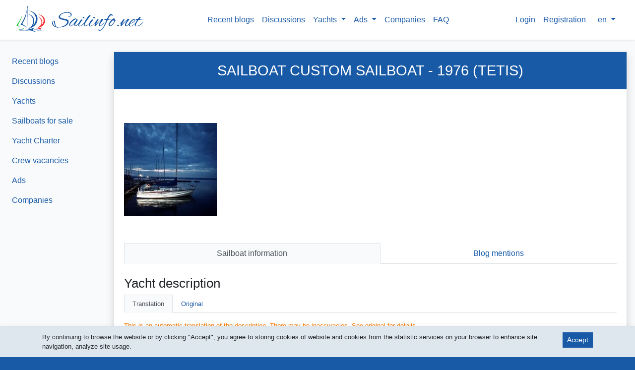

--- FILE ---
content_type: text/html; charset=UTF-8
request_url: https://sailinfo.net/boat/198
body_size: 7200
content:
<!DOCTYPE html>
<html lang="en">
<head>
    <meta charset="utf-8"/>
    <meta name="viewport" content="width=device-width, initial-scale=1, minimum-scale=1, shrink-to-fit=no"/>
    <title>Sailboat CUSTOM SAILBOAT - 1976 (TETIS)</title>
    <link rel="shortcut icon" href="https://sailinfo.net/favicon.ico" type="image/x-icon">

    <link rel="apple-touch-icon" sizes="180x180" href="/apple-touch-icon.png">
    <link rel="icon" type="image/png" sizes="32x32" href="/favicon-32x32.png">
    <link rel="icon" type="image/png" sizes="16x16" href="/favicon-16x16.png">
    <link rel="manifest" href="/site.webmanifest">
    <link rel="mask-icon" href="/safari-pinned-tab.svg" color="#004ad9">
    <meta name="msapplication-TileColor" content="#2462b1">
    <meta name="theme-color" content="#ffffff">

    <meta name="description" content="A seaworthy Swedish yacht. Classic long false tail. Sails: mainsail with two through laths, 3 staysails, spinnaker. Fully equipped: two anchors, fenders, horseshoe, radio r..."/>

    <link rel="preconnect" href="https://mc.yandex.ru">
    <link rel="preconnect" href="https://storage.yandexcloud.net">
    <link rel="dns-prefetch" href="https://stats.pusher.com">


    <link rel="alternate" hreflang="en" href="https://sailinfo.net/boat/198?lang=en"/>
                <link rel="alternate" hreflang="fr" href="https://sailinfo.net/boat/198?lang=fr"/>
                <link rel="alternate" hreflang="ru" href="https://sailinfo.net/boat/198?lang=ru"/>
            <link rel="alternate" hreflang="x-default" href="https://sailinfo.net/boat/198"/>

    <link rel="canonical" href="https://sailinfo.net/boat/198"/>

    <meta name="twitter:card" content="summary"/>
    <meta property="og:type" content="website"/>
    <meta property="og:title" content="Sailboat CUSTOM SAILBOAT - 1976 (TETIS)"/>
    <meta property="og:description" content="A seaworthy Swedish yacht. Classic long false tail. Sails: mainsail with two through laths, 3 staysails, spinnaker. Fully equipped: two anchors, fenders, horseshoe, radio r..."/>
    <meta property="og:url" content="https://sailinfo.net/boat/198"/>
    <meta property="og:image" content="https://storage.yandexcloud.net/sailinfo.net/boats/8d7007903c331388298b6dfd6c8f82a1.jpg"/>
    <meta property="og:image" content="https://storage.yandexcloud.net/sailinfo.net/boats/preview/8d7007903c331388298b6dfd6c8f82a1.jpg"/>
    <meta property="og:image:alt" content="Sailboat CUSTOM SAILBOAT - 1976 (TETIS)"/>

    <link href="/css/main.css?id=c084fc54c1bde9819a26" rel="stylesheet"/>
    <meta name="csrf-token" content="mkICMvnQf7j9yHy1fAmofqL6MJDqU0ebYguzBqkJ"/>
    <link href="https://sailinfo.net/sailicons/style.css" rel="stylesheet"/>
    <style>
    .sailboat-link-place{
        width: 320px;
    }
    @media  all and (min-width: 768px){
        .sailboat-link:hover{
            box-shadow: 2px 2px 16px rgba(0,0,0,0.25) !important;
        }
    }
    #boat-img-carousel{
        display: block !important;
        width: 100% !important;
    }
    #boat-img-carousel img{
        width: 100% !important;
    }
</style>

</head>
<body>
    <!-- Global site tag (gtag.js) - Google Analytics -->
<script async src="https://www.googletagmanager.com/gtag/js?id=UA-188050073-1"></script>
<script>
    window.dataLayer = window.dataLayer || [];
    function gtag(){dataLayer.push(arguments);}
    gtag('js', new Date());

    gtag('config', 'UA-188050073-1');
</script>


<!-- Yandex.Metrika counter -->
<script type="text/javascript" >
    (function(m,e,t,r,i,k,a){m[i]=m[i]||function(){(m[i].a=m[i].a||[]).push(arguments)};
        m[i].l=1*new Date();k=e.createElement(t),a=e.getElementsByTagName(t)[0],k.async=1,k.src=r,a.parentNode.insertBefore(k,a)})
    (window, document, "script", "https://mc.yandex.ru/metrika/tag.js", "ym");

    ym(64727353, "init", {
        clickmap:true,
        trackLinks:true,
        accurateTrackBounce:true,
        webvisor:true,
        trackHash:true
    });
</script>
<noscript><div><img src="https://mc.yandex.ru/watch/64727353" style="position:absolute; left:-9999px;" alt="" /></div></noscript>
<!-- /Yandex.Metrika counter -->





    <div id="app">
        <div id="main-navbar-placeholder">
    <nav id="main-navbar" class="navbar navbar-expand-lg">
        <div class="container-fluid">
            <a class="navbar-brand" href="https://sailinfo.net" itemscope itemtype="http://schema.org/ImageObject">
                <img src="https://sailinfo.net/img/logo-big-full-60.svg" alt="Sailinfo.net" itemprop="contentUrl">
                <span itemprop="name"class="d-none">Sailinfo.net</span>
            </a>

            <button class="navbar-toggler" type="button" data-toggle="collapse" data-target="#topNav" aria-controls="topNav" aria-expanded="false">
                <i class="ico ico-navicon text-primary"></i>
            </button>


            <div class="collapse navbar-collapse" id="topNav">
    <div class="w-100">
        <div class="row flex-lg-nowrap">
            <div class="col-12 col-lg-auto pl-lg-0 order-1 order-lg-2">
                <ul class="navbar-nav second-menu justify-content-end">
    <!-- Authentication Links -->
            <li class="nav-item">
            <a class="nav-link" href="https://sailinfo.net/login">Login</a>
        </li>
        <li class="nav-item">
                            <a class="nav-link" href="https://sailinfo.net/register">Registration</a>
                    </li>
    
    <li class="nav-item dropdown ml-2">
    <a class="nav-link dropdown-toggle" href="#" role="button" data-toggle="dropdown" aria-haspopup="true" aria-expanded="false">
        en
    </a>
    <div class="dropdown-menu dropdown-menu-right position-absolute">
        
            <a class="dropdown-item" href="https://sailinfo.net/boat/198?lang=en">English</a>

        
            <a class="dropdown-item" href="https://sailinfo.net/boat/198?lang=fr">French</a>

        
            <a class="dropdown-item" href="https://sailinfo.net/boat/198?lang=ru">Russian</a>

            </div>
</li>
</ul>            </div>

            <div class="col-12 col-lg order-2 order-lg-1">
                <ul class="navbar-nav justify-content-end align-items-end justify-content-lg-center ">
                    <li class="nav-item ">
                        <a class="nav-link" href="https://sailinfo.net/news">
                    <span class="position-relative">
                        Recent blogs
                    </span>
                        </a>
                    </li>

                    <li class="nav-item ">
                        <a class="nav-link" href="https://sailinfo.net/discussions">
                            Discussions
                        </a>
                    </li>

                                        <li class="nav-item dropdown ">
                        <a class="nav-link dropdown-toggle" href="https://sailinfo.net/boats" role="button" data-toggle="dropdown" aria-haspopup="true" aria-expanded="false">
                            Yachts
                        </a>
                        <div class="dropdown-menu dropdown-menu-right dropdown-menu-lg-left position-absolute">
                            <a class="dropdown-item" href="https://sailinfo.net/boats/for_sale">Sailboats for sale</a>
                            <a class="dropdown-item" href="https://sailinfo.net/boats/for_charter">Yacht Charter</a>
                            <a class="dropdown-item" href="https://sailinfo.net/boats/crew_vacancies">Crew vacancies</a>
                            <a class="dropdown-item" href="https://sailinfo.net/boats">All sailboats</a>
                        </div>
                    </li>

                    <li class="nav-item dropdown">
                        <a class="nav-link dropdown-toggle" href="https://sailinfo.net/ads" role="button" data-toggle="dropdown" aria-haspopup="true" aria-expanded="false">
                            Ads
                        </a>
                        <div class="dropdown-menu dropdown-menu-right dropdown-menu-lg-left position-absolute">
                            <a class="dropdown-item" href="https://sailinfo.net/ads">All ads</a>
                            <a class="dropdown-item" href="https://sailinfo.net/ads/services">Services</a>
                            <a class="dropdown-item" href="https://sailinfo.net/ads/products">Equipment and outfit</a>
                            <div class="dropdown-divider"></div>
                            <a class="dropdown-item" href="https://sailinfo.net/boats/for_sale">Sailboats for sale</a>
                            <a class="dropdown-item" href="https://sailinfo.net/boats/for_charter">Yacht Charter</a>
                            <a class="dropdown-item" href="https://sailinfo.net/boats/crew_vacancies">Crew vacancies</a>
                        </div>
                    </li>

                    <li class="nav-item ">
                        <a class="nav-link" href="https://sailinfo.net/companies">
                            Companies
                        </a>
                    </li>

                                            <li class="d-block d-lg-none d-xxl-block nav-item ">
                            <a class="nav-link" href="https://sailinfo.net/about">About Sailinfo.net</a>
                        </li>
                        <li class="nav-item ">
                            <a class="nav-link" href="https://sailinfo.net/faq">FAQ</a>
                        </li>
                                    </ul>
            </div>

        </div>
    </div>
</div>

            

        </div>
    </nav>
</div>
        <section id="main" class="container-fluid">
            <div class="row" style="min-height: 100%">
                <div id="left-menu-place"
                                        class="d-none d-md-inline-block col-md-3 col-xl-2 p-0"
                                    >
                    <div id="left-menu" class="px-2">
                                                <div class="nav nav-pills flex-column">
    <a class="nav-link " href="https://sailinfo.net/news">
        <span class="position-relative menu-item-news">
            Recent blogs
            
        </span>
    </a>

    <a class="nav-link "
       href="https://sailinfo.net/discussions">Discussions</a>

            <a class="nav-link" href="https://sailinfo.net/boats">Yachts</a>
        <a class="nav-link" href="https://sailinfo.net/boats/for_sale">Sailboats for sale</a>
        <a class="nav-link" href="https://sailinfo.net/boats/for_charter">Yacht Charter</a>
        <a class="nav-link" href="https://sailinfo.net/boats/crew_vacancies">Crew vacancies</a>
    
    <a class="nav-link " href="https://sailinfo.net/ads">
        Ads
    </a>

    <a class="nav-link " href="https://sailinfo.net/companies">
        Companies
    </a>
</div>                                                <div class="py-4">&nbsp;</div>
                    </div>
                </div>
                <div
                                    class="col-12 col-md-9 col-xl-10 col-xxl-8 px-0 px-xl-3 content"
                                 >
                    
<div id="boatinfo" oncopy="alert('Copying information is prohibited on this page'); return false;">
    <div class="card shadow">
        <div class="card-header bg-primary text-white">
            <h1>
                Sailboat CUSTOM SAILBOAT - 1976 (TETIS)
            </h1>
        </div>
        <div class="card-body">
            
            
            
            <div class="float-left mt-2 mr-3 mb-3">
                <likes-component
                    :id="198"
                    :likes='[]'
                    type="boat"
                                    ></likes-component>
            </div>
            <div class="mb-4 text-right">
                <div class="d-inline-block text-left">
                    <share-buttons
                            url="https://sailinfo.net/boat/198"
                            copy="hidden"
                    ></share-buttons>
                </div>
            </div>

                            <div id="boat-img-carousel" class="mb-3 owl-carousel owl-theme">
                                            <div class="d-inline-block" itemscope itemtype="http://schema.org/ImageObject">
                            <a class="d-inline-block" href="https://storage.yandexcloud.net/sailinfo.net/boats/8d7007903c331388298b6dfd6c8f82a1.jpg" data-fancybox="boat-images" itemprop="contentUrl">
                                <img src="https://storage.yandexcloud.net/sailinfo.net/boats/preview/8d7007903c331388298b6dfd6c8f82a1.jpg"
                                     itemprop="thumbnail"
                                     alt="CUSTOM SAILBOAT 1976 - TETIS">
                                <span class="d-none" itemprop="name">Sailboat CUSTOM SAILBOAT 1976 - TETIS</span>
                            </a>
                        </div>
                                    </div>
            
                <div class="mb-5">
                    
                                    </div>


                <nav class="nav nav-fill nav-tabs mb-4" role="tablist">
                    <a class="nav-link active"
                       id="boat-info-tab"
                       href="#boat-info"
                       data-toggle="tab"
                       role="tab"
                       aria-controls="boat-info"
                       aria-selected="true"
                    >Sailboat information</a>

                    
                    
                    <a class="nav-link"
                       id="boat-blogs-tab"
                       href="#boat-blogs"
                       data-toggle="tab"
                       role="tab"
                       aria-controls="boat-blogs"
                       aria-selected="false"
                    >Blog mentions</a>

                </nav>

                <div class="tab-content">
                    <div id="boat-info" class="tab-pane fade show active" role="tabpanel" aria-labelledby="boat-info-tab">
                                                    <div class="my-4">
                                <h2>Yacht description</h2>
                                                                    <ul class="nav nav-tabs" id="descrptionType" role="tablist">
                                        <li class="nav-item" role="presentation">
                                            <a class="nav-link small active" id="transDescrTab" data-toggle="tab" href="#transDescr" role="tab" aria-controls="transDescr" aria-selected="true">Translation</a>
                                        </li>
                                        <li class="nav-item" role="presentation">
                                            <a class="nav-link small" id="originDescrTab" data-toggle="tab" href="#originDescr" role="tab" aria-controls="originDescr" aria-selected="false">Original</a>
                                        </li>
                                    </ul>
                                    <div class="tab-content py-3" id="descriptionTypeContent">
                                        <div class="tab-pane fade show active" id="transDescr" role="tabpanel" aria-labelledby="transDescrTab">
                                            <!--noindex-->
                                            <div class="text-warning small mb-2">
                                                This is an automatic translation of the description. There may be inaccuracies. See original for details.
                                            </div>
                                            <!--/noindex-->
                                            <div class="nl2br text-js" title="This is an automatic text translation. To view the original, switch the &quot;Original&quot; tab">A seaworthy Swedish yacht. Classic long false tail. Sails: mainsail with two through laths, 3 staysails, spinnaker. Fully equipped: two anchors, fenders, horseshoe, radio reflector, awning, two splash-proof visors, lag, echo sounder, rumboanemometer, compass, barometer. Built-in music, TV. Galley with sink, seawater pump and foot pump for clean water. Pumping toilet. Two batteries and a charger from shore power and from diesel. Running lights and cabin lighting on LEDs. The interior of the yacht is finished in mahogany. A keel block on wheels and a winter awning.</div>
                                        </div>
                                        <!--noindex-->
                                        <div class="tab-pane fade" id="originDescr" role="tabpanel" aria-labelledby="originDescrTab">
                                            <div class="nl2br text-js">Мореходная шведская яхта. Классический длинный фальшкиль. Паруса:  грот с двумя сквозными латами, 3 стакселя, спинакер. Полностью укомплектована: два якоря, кранцы, подкова, радиоотражатель, тент, два брызгозащитных козырька, лаг, эхолот, румбоанемометр, компас, барометр. Встроенная музыка, телевизор. Камбуз с раковиной, насос забортной воды и ножная помпа для чистой воды. Прокачной туалет. Два аккумулятора и зарядное устройство от берегового питания и от дизеля. Ходовые огни и освещение каюты на светодиодах. Отделка внутри яхты - красное дерево. Кильблок на колесах и зимний тент.</div>
                                        </div>
                                        <!--/noindex-->
                                    </div>
                                                            </div>
                        
                        <div class="my-4">
                            <h2>Detailed yacht information</h2>
                            <table class="table table-striped table-sm">
                                <tr>
                                    <td>Model (class)</td>
                                    <td>
                                                                                    CUSTOM SAILBOAT
                                                                            </td>
                                </tr>
                                <tr>
                                    <td>Name of sailboat</td>
                                    <td>TETIS</td>
                                </tr>
                                                                    <tr>
                                        <td>Year built</td>
                                        <td>1976</td>
                                    </tr>
                                
                                                                    <tr>
                                        <td>Manufacturer</td>
                                        <td>SundsörShipyard AB Oxelösund Sweden</td>
                                    </tr>
                                                                                                    <tr>
                                        <td>Manufacturer serial number</td>
                                        <td>ADZ 47</td>
                                    </tr>
                                
                                                                    <tr>
                                        <td>Functionality type</td>
                                        <td>Cruiser</td>
                                    </tr>
                                
                                                                    <tr>
                                        <td>Boat design category</td>
                                        <td>A <small>(Bluewater)</small></td>
                                    </tr>
                                                                                                    <tr>
                                        <td>Sail plan</td>
                                        <td>Sloop</td>
                                    </tr>
                                                                                                    <tr>
                                        <td>Sail area</td>
                                        <td>41.00 m<sup>2</sup></td>
                                    </tr>
                                                                                                    <tr>
                                        <td>Type of hull</td>
                                        <td>Monohull</td>
                                    </tr>
                                                                                                    <tr>
                                        <td>Material of hull</td>
                                        <td>Fiberglass (GRP)</td>
                                    </tr>
                                                                                                    <tr>
                                        <td>Keel</td>
                                        <td>Full keel</td>
                                    </tr>
                                                                                                    <tr>
                                        <td>Length overall</td>
                                        <td>8.80 m</td>
                                    </tr>
                                                                                                                                    <tr>
                                        <td>Beam</td>
                                        <td>2.50 m</td>
                                    </tr>
                                                                                                    <tr>
                                        <td>Draught</td>
                                        <td>1.35 m</td>
                                    </tr>
                                                                                                    <tr>
                                        <td>Displacement</td>
                                        <td>2900 kg</td>
                                    </tr>
                                                                                                                                    <tr>
                                        <td>Cabins</td>
                                        <td>1</td>
                                    </tr>
                                                                                                    <tr>
                                        <td>Berth</td>
                                        <td>4</td>
                                    </tr>
                                                                                                    <tr>
                                        <td>Heads</td>
                                        <td>1</td>
                                    </tr>
                                
                                                                    <tr>
                                        <td>Number of engines</td>
                                        <td>1</td>
                                    </tr>
                                                                                                    <tr>
                                        <td>Engine type</td>
                                        <td>Diesel</td>
                                    </tr>
                                                                                                    <tr>
                                        <td>Engine model</td>
                                        <td>Volvo Penta MD5a</td>
                                    </tr>
                                                                                                    <tr>
                                        <td>Engines power (overall)</td>
                                        <td>8 hp</td>
                                    </tr>
                                                                                                    <tr>
                                        <td>Flag</td>
                                        <td>Россия</td>
                                    </tr>
                                                                                                                                    <tr>
                                        <td>Homeport</td>
                                        <td>Пермь</td>
                                    </tr>
                                                            </table>
                        </div>

                                                    <div class="my-4">
                                <h2>Location</h2>
                                <show-position
                                        :locations='[{"coordinates":{"lat":55.74,"lng":37.62}, "info":"CUSTOM SAILBOAT - TETIS","link":"https://sailinfo.net/boat/198"}]'
                                        :show_map="true"
                                        :show_center_grid="false"
                                ></show-position>
                            </div>
                                            </div>

                    
                    
                    <div id="boat-blogs" class="tab-pane fade" role="tabpanel" aria-labelledby="boat-blogs-tab">
                        <h2 class="text-center mb-4">Sailboat mentions in the blog</h2>
                        <user-blogs
                                :user="0"
                                :me=" 0 "
                                :blog_boat_id="198"
                                :blogs_for_boat="true"
                        ></user-blogs>
                    </div>

                </div>
        </div>
    </div>


    
    <div class="text-center my-5 py-3 text-dark">
        <h4 class="mb-3">To search for a sailboat according to various criteria, use the links:</h4>
        <div class="my-3"><a class="btn btn-primary" href="https://sailinfo.net/boats/for_sale">Sailboats for sale</a></div>
        <div class="my-3"><a class="btn btn-primary" href="https://sailinfo.net/boats/for_charter">Sailboats for rent</a></div>
        <div class="my-3"><a class="btn btn-primary" href="https://sailinfo.net/boats">All sailboats</a></div>
    </div>
</div>
                </div>
                <div class="col-12 pt-3 col-xxl-2 pt-xxl-0 pl-xxl-0 bg-light">
                                                            
                    
                    
                    
                    
                </div>
            </div>
        </section>
    </div>

    <div id="footer">
    <div class="container">
        <div class="row">
            <div class="col-12 col-md-3">
                <div class="d-flex justify-content-center justify-content-md-start">
                    <a class="nav-item nav-link text-white py-0 mb-3" href="https://sailinfo.net">
                        <img src="https://sailinfo.net/img/logo-full-small-white.svg" alt="Sailinfo.net" class="footer-logo">
                    </a>
                </div>
            </div>
            <div class="col-12 col-md-9">
                <div class="nav justify-content-center justify-content-md-end small">
                    <a href="https://sailinfo.net/about" class="nav-item nav-link text-gray">About Sailinfo.net</a>
                    <a class="nav-item nav-link text-gray"
                       title="Contact the site administration"
                       data-toggle="modal" href="#feedback">
                        Administration
                    </a>
                    <a href="https://sailinfo.net/terms_of_use" class="nav-item nav-link text-gray">Terms of use</a>
                    <a href="https://sailinfo.net/faq" class="nav-item nav-link text-gray">FAQ</a>
                </div>
            </div>
        </div>
        <div class="d-flex justify-content-center justify-content-md-end">
            <a href="https://www.facebook.com/sailinfo.net" target="_blank" class="text-gray text-decoration-none m-2" rel="noopener nofollow"><i class="ico ico-facebook"></i></a>
            <a href="https://twitter.com/SailinfoNet" target="_blank" class="text-gray text-decoration-none m-2" rel="noopener nofollow"><i class="ico ico-twitter"></i></a>
            <a href="https://vk.com/sailinfo_net" target="_blank" class="text-gray text-decoration-none m-2" rel="noopener nofollow"><i class="ico ico-vk"></i></a>
        </div>
    </div>
</div>        <!--noindex-->
    <div id="cookies_warning" class="d-none fixed-bottom w-100 bg-gray border-top border-dark-gray p-2 shadow">
        <div class="container">
            <div class="row">
                <div class="col-12 col-sm">
                    <div class="small my-1">By continuing to browse the website or by clicking &quot;Accept&quot;, you agree to storing cookies of website and cookies from the statistic services on your browser to enhance site navigation, analyze site usage.</div>
                </div>
                <div class="col-12 col-sm-auto text-center">
                    <button id="accept_cookies" role="button" class="btn btn-sm btn-primary my-1">Accept</button>
                </div>
            </div>
        </div>
    </div>
    <!--/noindex-->
            <!--noindex-->
<div class="modal fade" id="feedback" tabindex="-1" role="dialog" aria-hidden="true">
    <div class="modal-dialog modal-dialog-centered" role="document">
        <feedback-form
            success_message="<div class='h5'>Your message has been successfully sent!</div><div class='h5'>Thank you!</div><div class='h5'>We will get back to you as soon as possible.</div>"
            user_name=""
            user_email=""
            title="Contact the site administration"
            name_label="Name"
            email_label="E-Mail Address"
            message_label="Message"
            consent_link="I agree to the &lt;a href=&quot;/terms_of_use&quot; target=&quot;_blank&quot; rel=&quot;noopener&quot;&gt;Term of use&lt;/a&gt;"
            send_button="Send message"
            send_button_not_ready="Please fill in the required fields"
            close_button="Close"
        ></feedback-form>
    </div>
</div>
<!--/noindex-->

    
    
    
    
    
            <script src="/js/main.js?id=1021e893e31074b4eceb"></script>
        <script src="https://sailinfo.net/js/trans.js?id=634d6e1f002d974d3f373ce370f3d7b41313"></script>
        <script src="/js/fancybox.js?id=ed3a0d10b6be0eb2eab8"></script>
        <link href="/css/fancybox.css?id=9deae6348dd93e347335" rel="stylesheet"/>
        <script src="/js/boat_contact_to_owners.js?id=2e261073c974a2a130e7"></script>
<script src="/js/user_blogs.js?id=b30bd72448ffc48d7a3f"></script>
<script>
    $(document).ready(function(){
        new Vue({
            name:'Boat',
            el: '#boatinfo',
            mounted(){
                setTimeout(()=>{
                    $("#boat-img-carousel").owlCarousel({
                        margin:10,
                        dots:true,
                        responsive : {
                            0 : {
                                center:true,
                                items:1
                            },
                            380:{
                                center:false,
                                items:2
                            },
                            540 : {
                                center:false,
                                items:3
                            },
                            1000 : {
                                center:false,
                                items:4
                            },
                            1200:{
                                center:false,
                                items:5
                            }
                        }
                    });
                },50);
            }
        });
    });

</script>
<link href="https://sailinfo.net/css/aos.css" rel="stylesheet"/>
<script src="https://sailinfo.net/js/aos.js"></script>
    <script>
        $(document).ready(function(){
            setTimeout(function(){$('#cookies_warning').removeClass('d-none')},1500);
            setTimeout(function(){$('#cookies_warning').css({'bottom':'-500px','transition':'all 800ms ease-in-out'})},12000);
            $('#accept_cookies').click(function(){axios.get('https://sailinfo.net/accept_cookies').then(function(resp){if(resp.data){$('#cookies_warning').hide()}})})})
    </script>
    <script>
    var feedback = new Vue({
        name: 'feedback',
        el: '#feedback'
    });
</script>

    


</body>
</html>
